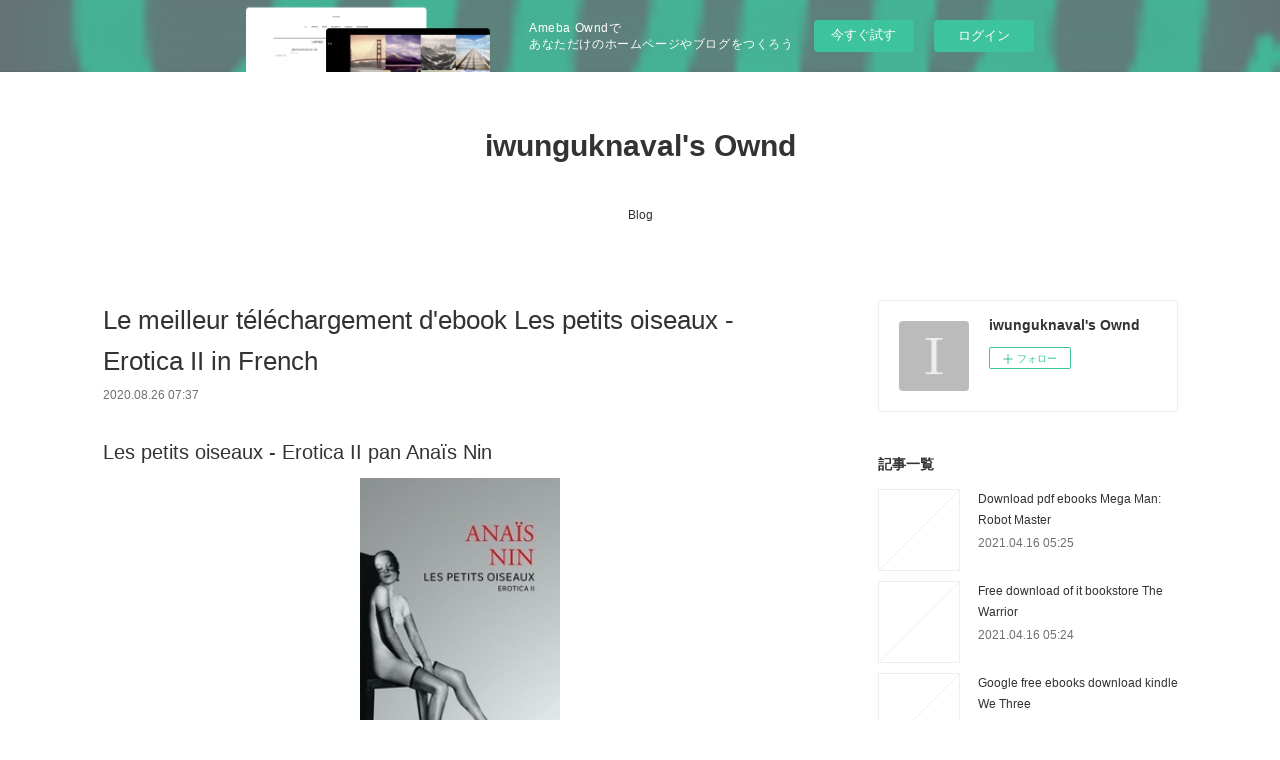

--- FILE ---
content_type: text/html; charset=utf-8
request_url: https://iwunguknaval.storeinfo.jp/posts/9733127
body_size: 11153
content:
<!doctype html>

            <html lang="ja" data-reactroot=""><head><meta charSet="UTF-8"/><meta http-equiv="X-UA-Compatible" content="IE=edge"/><meta name="viewport" content="width=device-width,user-scalable=no,initial-scale=1.0,minimum-scale=1.0,maximum-scale=1.0"/><title data-react-helmet="true">Le meilleur téléchargement d&#x27;ebook Les petits oiseaux  - Erotica II in French | iwunguknaval&#x27;s Ownd</title><link data-react-helmet="true" rel="canonical" href="https://iwunguknaval.storeinfo.jp/posts/9733127/"/><meta name="description" content="Les petits oiseaux  - Erotica II pan Anaïs Nin





                





Caractéristiques

    Les "/><meta property="fb:app_id" content="522776621188656"/><meta property="og:url" content="https://iwunguknaval.storeinfo.jp/posts/9733127"/><meta property="og:type" content="article"/><meta property="og:title" content="Le meilleur téléchargement d&#x27;ebook Les petits oiseaux  - Erotica II in French"/><meta property="og:description" content="Les petits oiseaux  - Erotica II pan Anaïs Nin





                





Caractéristiques

    Les "/><meta property="og:image" content="https://static.amebaowndme.com/madrid-static/gallery/073.jpg"/><meta property="og:site_name" content="iwunguknaval&#x27;s Ownd"/><meta property="og:locale" content="ja_JP"/><meta name="twitter:card" content="summary"/><meta name="twitter:site" content="@amebaownd"/><meta name="twitter:title" content="Le meilleur téléchargement d&#x27;ebook Les petits oiseaux  - Erotica II in French | iwunguknaval&#x27;s Ownd"/><meta name="twitter:description" content="Les petits oiseaux  - Erotica II pan Anaïs Nin





                





Caractéristiques

    Les "/><meta name="twitter:image" content="https://static.amebaowndme.com/madrid-static/gallery/073.jpg"/><meta name="twitter:app:id:iphone" content="911640835"/><meta name="twitter:app:url:iphone" content="amebaownd://public/sites/1031346/posts/9733127"/><meta name="twitter:app:id:googleplay" content="jp.co.cyberagent.madrid"/><meta name="twitter:app:url:googleplay" content="amebaownd://public/sites/1031346/posts/9733127"/><meta name="twitter:app:country" content="US"/><link rel="amphtml" href="https://amp.amebaownd.com/posts/9733127"/><link rel="alternate" type="application/rss+xml" title="iwunguknaval&#x27;s Ownd" href="https://iwunguknaval.storeinfo.jp/rss.xml"/><link rel="alternate" type="application/atom+xml" title="iwunguknaval&#x27;s Ownd" href="https://iwunguknaval.storeinfo.jp/atom.xml"/><link rel="sitemap" type="application/xml" title="Sitemap" href="/sitemap.xml"/><link href="https://static.amebaowndme.com/madrid-frontend/css/user.min-a66be375c.css" rel="stylesheet" type="text/css"/><link href="https://static.amebaowndme.com/madrid-frontend/css/vanilla/index.min-a66be375c.css" rel="stylesheet" type="text/css"/><link rel="icon" href="https://static.amebaowndme.com/madrid-frontend/images/app/common/favicon.ico"/><style id="site-colors" charSet="UTF-8">.u-nav-clr {
  color: #333333;
}
.u-nav-bdr-clr {
  border-color: #333333;
}
.u-nav-bg-clr {
  background-color: #ffffff;
}
.u-nav-bg-bdr-clr {
  border-color: #ffffff;
}
.u-site-clr {
  color: #333333;
}
.u-base-bg-clr {
  background-color: #ffffff;
}
.u-btn-clr {
  color: #999999;
}
.u-btn-clr:hover,
.u-btn-clr--active {
  color: rgba(153,153,153, 0.7);
}
.u-btn-clr--disabled,
.u-btn-clr:disabled {
  color: rgba(153,153,153, 0.5);
}
.u-btn-bdr-clr {
  border-color: #bbbbbb;
}
.u-btn-bdr-clr:hover,
.u-btn-bdr-clr--active {
  border-color: rgba(187,187,187, 0.7);
}
.u-btn-bdr-clr--disabled,
.u-btn-bdr-clr:disabled {
  border-color: rgba(187,187,187, 0.5);
}
.u-btn-bg-clr {
  background-color: #bbbbbb;
}
.u-btn-bg-clr:hover,
.u-btn-bg-clr--active {
  background-color: rgba(187,187,187, 0.7);
}
.u-btn-bg-clr--disabled,
.u-btn-bg-clr:disabled {
  background-color: rgba(187,187,187, 0.5);
}
.u-txt-clr {
  color: #333333;
}
.u-txt-clr--lv1 {
  color: rgba(51,51,51, 0.7);
}
.u-txt-clr--lv2 {
  color: rgba(51,51,51, 0.5);
}
.u-txt-clr--lv3 {
  color: rgba(51,51,51, 0.3);
}
.u-txt-bg-clr {
  background-color: #eaeaea;
}
.u-lnk-clr,
.u-clr-area a {
  color: #3bb1c2;
}
.u-lnk-clr:visited,
.u-clr-area a:visited {
  color: rgba(59,177,194, 0.7);
}
.u-lnk-clr:hover,
.u-clr-area a:hover {
  color: rgba(59,177,194, 0.5);
}
.u-ttl-blk-clr {
  color: #333333;
}
.u-ttl-blk-bdr-clr {
  border-color: #333333;
}
.u-ttl-blk-bdr-clr--lv1 {
  border-color: #d6d6d6;
}
.u-bdr-clr {
  border-color: #eeeeee;
}
.u-acnt-bdr-clr {
  border-color: #333333;
}
.u-acnt-bg-clr {
  background-color: #333333;
}
body {
  background-color: #ffffff;
}
blockquote {
  color: rgba(51,51,51, 0.7);
  border-left-color: #eeeeee;
};</style><style id="user-css" charSet="UTF-8">;</style><style media="screen and (max-width: 800px)" id="user-sp-css" charSet="UTF-8">;</style><script>
              (function(i,s,o,g,r,a,m){i['GoogleAnalyticsObject']=r;i[r]=i[r]||function(){
              (i[r].q=i[r].q||[]).push(arguments)},i[r].l=1*new Date();a=s.createElement(o),
              m=s.getElementsByTagName(o)[0];a.async=1;a.src=g;m.parentNode.insertBefore(a,m)
              })(window,document,'script','//www.google-analytics.com/analytics.js','ga');
            </script></head><body id="mdrd-a66be375c" class="u-txt-clr u-base-bg-clr theme-vanilla plan-basic  "><noscript><iframe src="//www.googletagmanager.com/ns.html?id=GTM-PXK9MM" height="0" width="0" style="display:none;visibility:hidden"></iframe></noscript><script>
            (function(w,d,s,l,i){w[l]=w[l]||[];w[l].push({'gtm.start':
            new Date().getTime(),event:'gtm.js'});var f=d.getElementsByTagName(s)[0],
            j=d.createElement(s),dl=l!='dataLayer'?'&l='+l:'';j.async=true;j.src=
            '//www.googletagmanager.com/gtm.js?id='+i+dl;f.parentNode.insertBefore(j,f);
            })(window,document, 'script', 'dataLayer', 'GTM-PXK9MM');
            </script><div id="content"><div class="page " data-reactroot=""><div class="page__outer"><div class="page__inner u-base-bg-clr"><aside style="opacity:1 !important;visibility:visible !important;text-indent:0 !important;transform:none !important;display:block !important;position:static !important;padding:0 !important;overflow:visible !important;margin:0 !important"><div class="owndbarHeader  " style="opacity:1 !important;visibility:visible !important;text-indent:0 !important;transform:none !important;display:block !important;position:static !important;padding:0 !important;overflow:visible !important;margin:0 !important"></div></aside><header class="page__header header u-nav-bg-clr u-nav-bdr-clr"><div class="header__inner"><div class="header__site-info site-info"><div class="site-info__logo"><div><img alt=""/></div></div><p class="site-info__name"><a href="/" class="u-site-clr u-font">iwunguknaval&#x27;s Ownd</a></p><p class="site-info__description u-txt-clr u-txt-clr--lv"></p></div><nav role="navigation" class="header__nav global-nav js-nav-overflow-criterion is-invisible"><ul class="global-nav__list u-nav-bg-clr u-nav-bdr-clr "><li class="global-nav__item u-nav-bdr-clr js-nav-item " data-item-title="Blog" data-item-page-id="4086814" data-item-url-path="./"><a target="" class="u-nav-clr u-acnt-bdr-clr" href="/">Blog</a></li></ul></nav><div class="header__icon header-icon"><span class="header-icon__item u-nav-bdr-clr"></span><span class="header-icon__item u-nav-bdr-clr"></span></div></div></header><div class="page__container page-container"><div class="page-container-inner"><div class="page-container__main"><div class="page__main--outer"><div role="main" class="page__main page__main--blog-detail"><div class="section"><div class="blog-article-outer"><article class="blog-article"><div class="blog-article__inner"><div class="blog-article__header"><div class="blog-article__title blog-title"><h1 class="blog-title__text u-txt-clr">Le meilleur téléchargement d&#x27;ebook Les petits oiseaux  - Erotica II in French</h1></div><time class="blog-article__date u-txt-clr u-txt-clr--lv1" dateTime="2020-08-26T07:37:17Z">2020.08.26 07:37</time></div><div class="blog-article__content"><div class="blog-article__body blog-body"><div class="blog-body__item"><div class="blog-body__text u-txt-clr u-clr-area" data-block-type="text"><h2>Les petits oiseaux  - Erotica II pan Anaïs Nin</h2>
<p align="center"><img alt="Le meilleur téléchargement d'ebook Les petits oiseaux  - Erotica II in French" width="200" src="https://products-images.di-static.com/image/anais-nin-les-petits-oiseaux/9782253027478-200x303-1.jpg"><br><br>
<a class="u-lnk-clr" target="_blank" href="http://filesbooks.info/download.php?group=livres&amp;from=storeinfo.jp&amp;id=395&amp;lnk=MjAyMC0wOC0yNg--"><img src="https://i.imgur.com/c1CEm6x.png" alt="Télécharger Les petits oiseaux  - Erotica II PDF"></a>
</p>


                


<p><br></p>

<p>
<b>Caractéristiques</b>
</p><ul>
    <li>Les petits oiseaux  - Erotica II</li>
    <li>Anaïs Nin</li>
        <li>Nb. de pages: 157</li>
        <li>Format: Pdf, ePub, MOBI, FB2</li>
        <li>ISBN: 9782253027478</li>
            <li>Editeur: LGF/Livre de Poche</li>
            <li>Date de parution: 1994</li>
    
</ul>


<p><b><a class="u-lnk-clr" target="_blank" href="http://filesbooks.info/download.php?group=livres&amp;from=storeinfo.jp&amp;id=395&amp;lnk=MjAyMC0wOC0yNg--" style="color: blue;">Télécharger eBook gratuit</a></b></p>

<p><br></p>
<p><br></p>



<h3>Le meilleur téléchargement d'ebook Les petits oiseaux  - Erotica II in French</h3>
<p>
</p><h4>Overview</h4>
<p>Depuis sa publication, Vénus Erotica n'a cessé de figurer sur la liste des best-sellers. Les Petits Oiseaux constitue la suite et la fin de ces textes érotiques écrits sur commande en 1940 et qu'Anais Nin avait finalement décidé de sortir du purgatoire où ils se trouvaient relégués "parce qu'ils représentent les premiers efforts d'une femme pour parler d'un domaine qui avait été jusqu'alors réservé aux hommes".<br></p>

<p>
Les clients ont également aimé:
Books download free english Water Witchcraft: Magic and Lore from the Celtic Tradition  (English Edition) by Annwyn Avalon, Skye Alexander 9781578636464 <a class="u-lnk-clr" href="http://qijubaro.blog.free.fr/index.php?post/2020/08/26/Books-download-free-english-Water-Witchcraft%3A-Magic-and-Lore-from-the-Celtic-Tradition-%28English-Edition%29-by-Annwyn-Avalon%2C-Skye-Alexander">download link</a>,
Download best sellers books for free Timeless: A History of the Catholic Church 9781681921488 English version by Steve Weidenkopf ePub iBook <a class="u-lnk-clr" href="http://tuwetula.blog.free.fr/index.php?post/2020/08/26/Download-best-sellers-books-for-free-Timeless%3A-A-History-of-the-Catholic-Church-9781681921488-English-version-by-Steve-Weidenkopf-ePub-iBook">read pdf</a>,
Livre télécharger pdf gratuit Le matin des magiciens  - Introduction au réalisme fantastique par Louis Pauwels, Jacques Bergier in French <a class="u-lnk-clr" href="http://egickash.blog.free.fr/index.php?post/2020/08/26/Livre-t%C3%A9l%C3%A9charger-pdf-gratuit-Le-matin-des-magiciens-Introduction-au-r%C3%A9alisme-fantastique-par-Louis-Pauwels%2C-Jacques-Bergier-in-French">pdf</a>,
Libro gratis para descargar a ipod. B2 TRAINER FOR CERTACLES ACCREDITATION EXAM (Literatura española) de E. DOUGLAS, S. GIRIMONTI, J. SAMUEL  9788494709043 <a class="u-lnk-clr" href="http://xonusimi.blog.free.fr/index.php?post/2020/08/26/Libro-gratis-para-descargar-a-ipod.-B2-TRAINER-FOR-CERTACLES-ACCREDITATION-EXAM-%28Literatura-espa%C3%B1ola%29-de-E.-DOUGLAS%2C-S.-GIRIMONTI%2C-J.-SAMUEL">pdf</a>,
Amazon kindle book download Storytelling in the Modern Board Game: Narrative Trends from the Late 1960s to Today by Marco Arnaudo, Matthew Wilhelm Kapell <a class="u-lnk-clr" href="http://qorabykn.blog.free.fr/index.php?post/2020/08/26/Amazon-kindle-book-download-Storytelling-in-the-Modern-Board-Game%3A-Narrative-Trends-from-the-Late-1960s-to-Today-by-Marco-Arnaudo%2C-Matthew-Wilhelm">download link</a>,
Free audiobooks downloads 5 Steps to a 5: AP World History: Modern 2020 Elite Student Edition 9781260454659  (English Edition) <a class="u-lnk-clr" href="http://ghicisyp.blog.free.fr/index.php?post/2020/08/26/Free-audiobooks-downloads-5-Steps-to-a-5%3A-AP-World-History%3A-Modern-2020-Elite-Student-Edition-9781260454659-%28English-Edition%29">here</a>,
Free download spanish book Better Never to Have Been: The Harm of Coming into Existence by David Benatar <a class="u-lnk-clr" href="http://qorabykn.blog.free.fr/index.php?post/2020/08/26/Free-download-spanish-book-Better-Never-to-Have-Been%3A-The-Harm-of-Coming-into-Existence-by-David-Benatar">download link</a>,
Electronics books free download London Rules <a class="u-lnk-clr" href="http://qorabykn.blog.free.fr/index.php?post/2020/08/26/Electronics-books-free-download-London-Rules">link</a>,
Rapidshare ebook pdf downloads Love at First Like: A Novel (English Edition) by Hannah Orenstein <a class="u-lnk-clr" href="http://ubissaly.blog.free.fr/index.php?post/2020/08/26/Rapidshare-ebook-pdf-downloads-Love-at-First-Like%3A-A-Novel-%28English-Edition%29-by-Hannah-Orenstein">link</a>,
Books downloads mp3 Broken Stars: Contemporary Chinese Science Fiction in Translation  9781250297662 <a class="u-lnk-clr" href="http://iqesomyz.blog.free.fr/index.php?post/2020/08/26/Books-downloads-mp3-Broken-Stars%3A-Contemporary-Chinese-Science-Fiction-in-Translation-9781250297662">read book</a>,
</p>
</div></div></div></div><div class="blog-article__footer"><div class="reblog-btn-outer"><div class="reblog-btn-body"><button class="reblog-btn"><span class="reblog-btn__inner"><span class="icon icon--reblog2"></span></span></button></div></div></div></div><div class="complementary-outer complementary-outer--slot2"><div class="complementary complementary--shareButton "><div class="block-type--shareButton"><div class="share share--circle share--circle-5"><button class="share__btn--facebook share__btn share__btn--circle"><span aria-hidden="true" class="icon--facebook icon"></span></button><button class="share__btn--twitter share__btn share__btn--circle"><span aria-hidden="true" class="icon--twitter icon"></span></button><button class="share__btn--hatenabookmark share__btn share__btn--circle"><span aria-hidden="true" class="icon--hatenabookmark icon"></span></button><button class="share__btn--pocket share__btn share__btn--circle"><span aria-hidden="true" class="icon--pocket icon"></span></button><button class="share__btn--googleplus share__btn share__btn--circle"><span aria-hidden="true" class="icon--googleplus icon"></span></button></div></div></div><div class="complementary complementary--siteFollow "><div class="block-type--siteFollow"><div class="site-follow u-bdr-clr"><div class="site-follow__img"><div><img alt=""/></div></div><div class="site-follow__body"><p class="site-follow__title u-txt-clr"><span class="site-follow__title-inner ">iwunguknaval&#x27;s Ownd</span></p><div class="site-follow__btn-outer"><button class="site-follow__btn site-follow__btn--yet"><div class="site-follow__btn-text"><span aria-hidden="true" class="site-follow__icon icon icon--plus"></span>フォロー</div></button></div></div></div></div></div><div class="complementary complementary--relatedPosts "><div class="block-type--relatedPosts"></div></div><div class="complementary complementary--postPrevNext "><div class="block-type--postPrevNext"><div class="pager pager--type1"><ul class="pager__list"><li class="pager__item pager__item--prev "><a class="pager__item-inner u-bdr-clr" href="/posts/9733140"><time class="pager__date u-txt-clr" dateTime="2020-08-26T07:38:12Z">2020.08.26 07:38</time><div><span class="pager__description u-txt-clr">Amazon e-Books pour iPad Indonésie  - Java, Bali, Lombok, Sumbawa, Flores, Sulawesi</span></div><span aria-hidden="true" class="pager__icon icon icon--disclosure-l4  u-txt-clr"></span></a></li><li class="pager__item pager__item--next "><a class="pager__item-inner u-bdr-clr" href="/posts/9733118"><time class="pager__date u-txt-clr" dateTime="2020-08-26T07:36:27Z">2020.08.26 07:36</time><div><span class="pager__description u-txt-clr">Lire un livre en ligne gratuitement sans</span></div><span aria-hidden="true" class="pager__icon icon icon--disclosure-r4  u-txt-clr"></span></a></li></ul></div></div></div></div><div class="blog-article__comment"><div class="comment-list js-comment-list"><div><p class="comment-count u-txt-clr u-txt-clr--lv2"><span>0</span>コメント</p><ul><li class="comment-list__item comment-item js-comment-form"><div class="comment-item__body"><form class="comment-item__form u-bdr-clr "><div class="comment-item__form-head"><textarea type="text" id="post-comment" maxLength="1100" placeholder="コメントする..." class="comment-item__input"></textarea></div><div class="comment-item__form-foot"><p class="comment-item__count-outer"><span class="comment-item__count ">1000</span> / 1000</p><button type="submit" disabled="" class="comment-item__submit">投稿</button></div></form></div></li></ul></div></div></div><div class="pswp" tabindex="-1" role="dialog" aria-hidden="true"><div class="pswp__bg"></div><div class="pswp__scroll-wrap"><div class="pswp__container"><div class="pswp__item"></div><div class="pswp__item"></div><div class="pswp__item"></div></div><div class="pswp__ui pswp__ui--hidden"><div class="pswp__top-bar"><div class="pswp__counter"></div><button class="pswp__button pswp__button--close" title="Close (Esc)"></button><button class="pswp__button pswp__button--share" title="Share"></button><button class="pswp__button pswp__button--fs" title="Toggle fullscreen"></button><button class="pswp__button pswp__button--zoom" title="Zoom in/out"></button><div class="pswp__preloader"><div class="pswp__preloader__icn"><div class="pswp__preloader__cut"><div class="pswp__preloader__donut"></div></div></div></div></div><div class="pswp__share-modal pswp__share-modal--hidden pswp__single-tap"><div class="pswp__share-tooltip"></div></div><div class="pswp__button pswp__button--close pswp__close"><span class="pswp__close__item pswp__close"></span><span class="pswp__close__item pswp__close"></span></div><div class="pswp__bottom-bar"><button class="pswp__button pswp__button--arrow--left js-lightbox-arrow" title="Previous (arrow left)"></button><button class="pswp__button pswp__button--arrow--right js-lightbox-arrow" title="Next (arrow right)"></button></div><div class=""><div class="pswp__caption"><div class="pswp__caption"></div><div class="pswp__caption__link"><a class="js-link"></a></div></div></div></div></div></div></article></div></div></div></div></div><aside class="page-container__side page-container__side--east"><div class="complementary-outer complementary-outer--slot11"><div class="complementary complementary--siteFollow complementary--sidebar"><div class="block-type--siteFollow"><div class="site-follow u-bdr-clr"><div class="site-follow__img"><div><img alt=""/></div></div><div class="site-follow__body"><p class="site-follow__title u-txt-clr"><span class="site-follow__title-inner ">iwunguknaval&#x27;s Ownd</span></p><div class="site-follow__btn-outer"><button class="site-follow__btn site-follow__btn--yet"><div class="site-follow__btn-text"><span aria-hidden="true" class="site-follow__icon icon icon--plus"></span>フォロー</div></button></div></div></div></div></div><div class="complementary complementary--post complementary--sidebar"><div class="block-type--post"><div class=""><div><h4 class="complementary__heading u-ttl-blk-clr u-font">記事一覧</h4></div><div class="blog-list blog-list--summary blog-list--sidebarm blog-list--recent"></div></div></div></div><div class="complementary complementary--postsCategory complementary--sidebar"><div class="block-type--postsCategory"></div></div><div class="complementary complementary--postsArchive complementary--sidebar"><div class="block-type--postsArchive"></div></div><div class="complementary complementary--keywordSearch complementary--sidebar"><div class="block-type--keywordSearch"><div class="block-type--keyword-search"><div class="keyword-search u-bdr-clr"><form action="" name="keywordSearchForm0" novalidate=""><label for="keyword-search-0" aria-hidden="true" class="keyword-search__icon icon icon--search3"></label><input type="search" id="keyword-search-0" placeholder="キーワードを入力" name="keyword" maxLength="100" class="keyword-search__input"/></form></div></div></div></div><div class="pswp" tabindex="-1" role="dialog" aria-hidden="true"><div class="pswp__bg"></div><div class="pswp__scroll-wrap"><div class="pswp__container"><div class="pswp__item"></div><div class="pswp__item"></div><div class="pswp__item"></div></div><div class="pswp__ui pswp__ui--hidden"><div class="pswp__top-bar"><div class="pswp__counter"></div><button class="pswp__button pswp__button--close" title="Close (Esc)"></button><button class="pswp__button pswp__button--share" title="Share"></button><button class="pswp__button pswp__button--fs" title="Toggle fullscreen"></button><button class="pswp__button pswp__button--zoom" title="Zoom in/out"></button><div class="pswp__preloader"><div class="pswp__preloader__icn"><div class="pswp__preloader__cut"><div class="pswp__preloader__donut"></div></div></div></div></div><div class="pswp__share-modal pswp__share-modal--hidden pswp__single-tap"><div class="pswp__share-tooltip"></div></div><div class="pswp__button pswp__button--close pswp__close"><span class="pswp__close__item pswp__close"></span><span class="pswp__close__item pswp__close"></span></div><div class="pswp__bottom-bar"><button class="pswp__button pswp__button--arrow--left js-lightbox-arrow" title="Previous (arrow left)"></button><button class="pswp__button pswp__button--arrow--right js-lightbox-arrow" title="Next (arrow right)"></button></div><div class=""><div class="pswp__caption"><div class="pswp__caption"></div><div class="pswp__caption__link"><a class="js-link"></a></div></div></div></div></div></div></div></aside></div></div><aside style="opacity:1 !important;visibility:visible !important;text-indent:0 !important;transform:none !important;display:block !important;position:static !important;padding:0 !important;overflow:visible !important;margin:0 !important"><div class="owndbar" style="opacity:1 !important;visibility:visible !important;text-indent:0 !important;transform:none !important;display:block !important;position:static !important;padding:0 !important;overflow:visible !important;margin:0 !important"></div></aside><footer role="contentinfo" class="page__footer footer" style="opacity:1 !important;visibility:visible !important;text-indent:0 !important;overflow:visible !important;position:static !important"><div class="footer__inner u-bdr-clr footer--pagetop" style="opacity:1 !important;visibility:visible !important;text-indent:0 !important;overflow:visible !important;display:block !important;transform:none !important"><p class="pagetop"><a href="#" class="pagetop__link u-bdr-clr">Page Top</a></p><div class="footer__item u-bdr-clr" style="opacity:1 !important;visibility:visible !important;text-indent:0 !important;overflow:visible !important;display:block !important;transform:none !important"><p class="footer__copyright u-font"><small class="u-txt-clr u-txt-clr--lv2 u-font" style="color:rgba(51,51,51, 0.5) !important">Copyright © <!-- -->2026<!-- --> <!-- -->iwunguknaval&#x27;s Ownd<!-- -->.</small></p><div class="powered-by"><a href="https://www.amebaownd.com" class="powered-by__link"><span class="powered-by__text">Powered by</span><span class="powered-by__logo">AmebaOwnd</span><span class="powered-by__text">無料でホームページをつくろう</span></a></div></div></div></footer></div></div><div class="toast"></div></div></div><img src="//sy.ameblo.jp/sync/?org=sy.storeinfo.jp" alt="" style="display:none" width="1" height="1"/><script charSet="UTF-8">window.mdrdEnv="prd";</script><script charSet="UTF-8">window.INITIAL_STATE={"authenticate":{"authCheckCompleted":false,"isAuthorized":false},"blogPostReblogs":{},"category":{},"currentSite":{"fetching":false,"status":null,"site":{}},"shopCategory":{},"categories":{},"notifications":{},"page":{},"paginationTitle":{},"postArchives":{},"postComments":{"9733127":{"data":[],"pagination":{"total":0,"offset":0,"limit":3,"cursors":{"after":"","before":""}},"fetching":false},"submitting":false,"postStatus":null},"postDetail":{"postDetail-blogPostId:9733127":{"fetching":false,"loaded":true,"meta":{"code":200},"data":{"id":"9733127","userId":"1224896","siteId":"1031346","status":"publish","title":"Le meilleur téléchargement d'ebook Les petits oiseaux  - Erotica II in French","contents":[{"type":"text","format":"html","value":"\u003Ch2\u003ELes petits oiseaux  - Erotica II pan Anaïs Nin\u003C\u002Fh2\u003E\n\u003Cp align=\"center\"\u003E\u003Cimg src=\"https:\u002F\u002Fproducts-images.di-static.com\u002Fimage\u002Fanais-nin-les-petits-oiseaux\u002F9782253027478-200x303-1.jpg\" width=\"200\" alt=\"Le meilleur téléchargement d'ebook Les petits oiseaux  - Erotica II in French\"\u003E\u003Cbr\u003E\u003Cbr\u003E\n\u003Ca href=\"http:\u002F\u002Ffilesbooks.info\u002Fdownload.php?group=livres&amp;from=storeinfo.jp&amp;id=395&amp;lnk=MjAyMC0wOC0yNg--\" target=\"_blank\" class=\"u-lnk-clr\"\u003E\u003Cimg alt=\"Télécharger Les petits oiseaux  - Erotica II PDF\" src=\"https:\u002F\u002Fi.imgur.com\u002Fc1CEm6x.png\"\u003E\u003C\u002Fa\u003E\n\u003C\u002Fp\u003E\n\n\n                \n\n\n\u003Cp\u003E\u003Cbr\u003E\u003C\u002Fp\u003E\n\n\u003Cp\u003E\n\u003Cb\u003ECaractéristiques\u003C\u002Fb\u003E\n\u003C\u002Fp\u003E\u003Cul\u003E\n    \u003Cli\u003ELes petits oiseaux  - Erotica II\u003C\u002Fli\u003E\n    \u003Cli\u003EAnaïs Nin\u003C\u002Fli\u003E\n        \u003Cli\u003ENb. de pages: 157\u003C\u002Fli\u003E\n        \u003Cli\u003EFormat: Pdf, ePub, MOBI, FB2\u003C\u002Fli\u003E\n        \u003Cli\u003EISBN: 9782253027478\u003C\u002Fli\u003E\n            \u003Cli\u003EEditeur: LGF\u002FLivre de Poche\u003C\u002Fli\u003E\n            \u003Cli\u003EDate de parution: 1994\u003C\u002Fli\u003E\n    \n\u003C\u002Ful\u003E\n\n\n\u003Cp\u003E\u003Cb\u003E\u003Ca style=\"color: blue;\" href=\"http:\u002F\u002Ffilesbooks.info\u002Fdownload.php?group=livres&amp;from=storeinfo.jp&amp;id=395&amp;lnk=MjAyMC0wOC0yNg--\" target=\"_blank\" class=\"u-lnk-clr\"\u003ETélécharger eBook gratuit\u003C\u002Fa\u003E\u003C\u002Fb\u003E\u003C\u002Fp\u003E\n\n\u003Cp\u003E\u003Cbr\u003E\u003C\u002Fp\u003E\n\u003Cp\u003E\u003Cbr\u003E\u003C\u002Fp\u003E\n\n\n\n\u003Ch3\u003ELe meilleur téléchargement d'ebook Les petits oiseaux  - Erotica II in French\u003C\u002Fh3\u003E\n\u003Cp\u003E\n\u003C\u002Fp\u003E\u003Ch4\u003EOverview\u003C\u002Fh4\u003E\n\u003Cp\u003EDepuis sa publication, Vénus Erotica n'a cessé de figurer sur la liste des best-sellers. Les Petits Oiseaux constitue la suite et la fin de ces textes érotiques écrits sur commande en 1940 et qu'Anais Nin avait finalement décidé de sortir du purgatoire où ils se trouvaient relégués \"parce qu'ils représentent les premiers efforts d'une femme pour parler d'un domaine qui avait été jusqu'alors réservé aux hommes\".\u003Cbr\u003E\u003C\u002Fp\u003E\n\n\u003Cp\u003E\nLes clients ont également aimé:\nBooks download free english Water Witchcraft: Magic and Lore from the Celtic Tradition  (English Edition) by Annwyn Avalon, Skye Alexander 9781578636464 \u003Ca href=\"http:\u002F\u002Fqijubaro.blog.free.fr\u002Findex.php?post\u002F2020\u002F08\u002F26\u002FBooks-download-free-english-Water-Witchcraft%3A-Magic-and-Lore-from-the-Celtic-Tradition-%28English-Edition%29-by-Annwyn-Avalon%2C-Skye-Alexander\" class=\"u-lnk-clr\"\u003Edownload link\u003C\u002Fa\u003E,\nDownload best sellers books for free Timeless: A History of the Catholic Church 9781681921488 English version by Steve Weidenkopf ePub iBook \u003Ca href=\"http:\u002F\u002Ftuwetula.blog.free.fr\u002Findex.php?post\u002F2020\u002F08\u002F26\u002FDownload-best-sellers-books-for-free-Timeless%3A-A-History-of-the-Catholic-Church-9781681921488-English-version-by-Steve-Weidenkopf-ePub-iBook\" class=\"u-lnk-clr\"\u003Eread pdf\u003C\u002Fa\u003E,\nLivre télécharger pdf gratuit Le matin des magiciens  - Introduction au réalisme fantastique par Louis Pauwels, Jacques Bergier in French \u003Ca href=\"http:\u002F\u002Fegickash.blog.free.fr\u002Findex.php?post\u002F2020\u002F08\u002F26\u002FLivre-t%C3%A9l%C3%A9charger-pdf-gratuit-Le-matin-des-magiciens-Introduction-au-r%C3%A9alisme-fantastique-par-Louis-Pauwels%2C-Jacques-Bergier-in-French\" class=\"u-lnk-clr\"\u003Epdf\u003C\u002Fa\u003E,\nLibro gratis para descargar a ipod. B2 TRAINER FOR CERTACLES ACCREDITATION EXAM (Literatura española) de E. DOUGLAS, S. GIRIMONTI, J. SAMUEL  9788494709043 \u003Ca href=\"http:\u002F\u002Fxonusimi.blog.free.fr\u002Findex.php?post\u002F2020\u002F08\u002F26\u002FLibro-gratis-para-descargar-a-ipod.-B2-TRAINER-FOR-CERTACLES-ACCREDITATION-EXAM-%28Literatura-espa%C3%B1ola%29-de-E.-DOUGLAS%2C-S.-GIRIMONTI%2C-J.-SAMUEL\" class=\"u-lnk-clr\"\u003Epdf\u003C\u002Fa\u003E,\nAmazon kindle book download Storytelling in the Modern Board Game: Narrative Trends from the Late 1960s to Today by Marco Arnaudo, Matthew Wilhelm Kapell \u003Ca href=\"http:\u002F\u002Fqorabykn.blog.free.fr\u002Findex.php?post\u002F2020\u002F08\u002F26\u002FAmazon-kindle-book-download-Storytelling-in-the-Modern-Board-Game%3A-Narrative-Trends-from-the-Late-1960s-to-Today-by-Marco-Arnaudo%2C-Matthew-Wilhelm\" class=\"u-lnk-clr\"\u003Edownload link\u003C\u002Fa\u003E,\nFree audiobooks downloads 5 Steps to a 5: AP World History: Modern 2020 Elite Student Edition 9781260454659  (English Edition) \u003Ca href=\"http:\u002F\u002Fghicisyp.blog.free.fr\u002Findex.php?post\u002F2020\u002F08\u002F26\u002FFree-audiobooks-downloads-5-Steps-to-a-5%3A-AP-World-History%3A-Modern-2020-Elite-Student-Edition-9781260454659-%28English-Edition%29\" class=\"u-lnk-clr\"\u003Ehere\u003C\u002Fa\u003E,\nFree download spanish book Better Never to Have Been: The Harm of Coming into Existence by David Benatar \u003Ca href=\"http:\u002F\u002Fqorabykn.blog.free.fr\u002Findex.php?post\u002F2020\u002F08\u002F26\u002FFree-download-spanish-book-Better-Never-to-Have-Been%3A-The-Harm-of-Coming-into-Existence-by-David-Benatar\" class=\"u-lnk-clr\"\u003Edownload link\u003C\u002Fa\u003E,\nElectronics books free download London Rules \u003Ca href=\"http:\u002F\u002Fqorabykn.blog.free.fr\u002Findex.php?post\u002F2020\u002F08\u002F26\u002FElectronics-books-free-download-London-Rules\" class=\"u-lnk-clr\"\u003Elink\u003C\u002Fa\u003E,\nRapidshare ebook pdf downloads Love at First Like: A Novel (English Edition) by Hannah Orenstein \u003Ca href=\"http:\u002F\u002Fubissaly.blog.free.fr\u002Findex.php?post\u002F2020\u002F08\u002F26\u002FRapidshare-ebook-pdf-downloads-Love-at-First-Like%3A-A-Novel-%28English-Edition%29-by-Hannah-Orenstein\" class=\"u-lnk-clr\"\u003Elink\u003C\u002Fa\u003E,\nBooks downloads mp3 Broken Stars: Contemporary Chinese Science Fiction in Translation  9781250297662 \u003Ca href=\"http:\u002F\u002Fiqesomyz.blog.free.fr\u002Findex.php?post\u002F2020\u002F08\u002F26\u002FBooks-downloads-mp3-Broken-Stars%3A-Contemporary-Chinese-Science-Fiction-in-Translation-9781250297662\" class=\"u-lnk-clr\"\u003Eread book\u003C\u002Fa\u003E,\n\u003C\u002Fp\u003E\n"}],"urlPath":"","publishedUrl":"https:\u002F\u002Fiwunguknaval.storeinfo.jp\u002Fposts\u002F9733127","ogpDescription":"","ogpImageUrl":"","contentFiltered":"","viewCount":0,"commentCount":0,"reblogCount":0,"prevBlogPost":{"id":"9733140","title":"Amazon e-Books pour iPad Indonésie  - Java, Bali, Lombok, Sumbawa, Flores, Sulawesi","summary":"Indonésie  - Java, Bali, Lombok, Sumbawa, Flores, Sulawesi pan Michelin\n\n\n\n\n\n                \n\n\n\n\n\nCaractéristiques\n\n    Indonésie  - Java, Bali, Lombok, Sumbawa, Flores, Sulawesi\n    Michelin\n        Nb. de pages: 672\n        Format: Pdf, ePub, MOBI, FB2\n        ISBN: 9782067237506\n            Editeur: Michelin\n            Date de parution: 2019\n    \n\n\n\nTélécharger eBook gratuit\n\n\n\n\n\n\nAmazon e-Books pour iPad Indonésie  - Java, Bali, Lombok, Sumbawa, Flores, Sulawesi\n\nOverview\nPlus de 17000 îles forment cette mosaïque infinie de peuples et de paysages, de la jungle de Sumatra aux volcans de Java, des rizières de Bali aux fonds marins de Lombok, des dragons de Komodo aux traditions ancestrales du pays Toraja. Nos auteurs sur le terrain ont sélectionné : 10 incontournables de la destination en images, 20 coups de coeur, 5 itinéraires de 10 à 21 jours. 30 ascensions de volcans et circuits conseillés, et tous les sites classés par étoiles. Plus de 1000 adresses pour tous les budgets. 52 cartes et plans Michelin.\n\n\nePub recommandé:\nOnline books free download ebooks Nature's Destiny: How the Laws of Biology Reveal Purpose in the Universe pdf,\nEbook pdf files free download Ghosts of the Tsunami: Death and Life in Japan's Disaster Zone 9781250192813 by Richard Lloyd Parry read book,\nFree ebook downloads for ipod touch Pathophysiology: Introductory Concepts and Clinical Perspectives (English literature) CHM link,\nLibro gratis para descargar a ipod. B2 TRAINER FOR CERTACLES ACCREDITATION EXAM (Literatura española) de E. DOUGLAS, S. GIRIMONTI, J. SAMUEL  9788494709043 pdf,\nDownload best sellers books for free Timeless: A History of the Catholic Church 9781681921488 English version by Steve Weidenkopf ePub iBook here,\nBooks downloads mp3 Broken Stars: Contemporary Chinese Science Fiction in Translation  9781250297662 download link,\nBest ebooks free download pdf One-Punch Man, Vol. 17 English version site,\nFree download for books No Judgments download pdf,\nFree audiobooks downloads 5 Steps to a 5: AP World History: Modern 2020 Elite Student Edition 9781260454659  (English Edition) read book,\n\n","imageUrl":"","publishedAt":"2020-08-26T07:38:12Z"},"nextBlogPost":{"id":"9733118","title":"Lire un livre en ligne gratuitement sans","summary":"La rédemption du temps  - Le problème à trois corps X pan Baoshu\n\n\n\n\n\n                \n\n\n\n\n\nCaractéristiques\n\n    La rédemption du temps  - Le problème à trois corps X\n    Baoshu\n        Nb. de pages: 303\n        Format: Pdf, ePub, MOBI, FB2\n        ISBN: 9782330133771\n            Editeur: Éditions Actes Sud\n            Date de parution: 2020\n    \n\n\n\nTélécharger eBook gratuit\n\n\n\n\n\n\nLire un livre en ligne gratuitement sans téléchargement La rédemption du temps  - Le problème à trois corps X\n\nOverview\nSitué dans l'univers de la trilogie du Problème à trois corps, La Rédemption du temps prolonge la saga multiprimée de Liu Cixin. Publié avec la bénédiction du maître, le roman de Baoshu met en scène les conséquences du conflit opposant l'Humanité et les Trisolariens. Un exemple de ce que la fan fiction peut produire de mieux.\n\n\nePub recommandé:\nLibro gratis para descargar a ipod. B2 TRAINER FOR CERTACLES ACCREDITATION EXAM (Literatura española) de E. DOUGLAS, S. GIRIMONTI, J. SAMUEL  9788494709043 site,\nFree audiobooks downloads 5 Steps to a 5: AP World History: Modern 2020 Elite Student Edition 9781260454659  (English Edition) link,\nElectronics books free download London Rules link,\nBooks downloads mp3 Broken Stars: Contemporary Chinese Science Fiction in Translation  9781250297662 pdf,\nRapidshare ebook pdf downloads Love at First Like: A Novel (English Edition) by Hannah Orenstein read pdf,\nFree download for books No Judgments read pdf,\nLivre télécharger pdf gratuit Le matin des magiciens  - Introduction au réalisme fantastique par Louis Pauwels, Jacques Bergier in French here,\nDownload free pdfs ebooks Cold Iron  English version by Miles Cameron 9780316399319 link,\nEbook pdf files free download Ghosts of the Tsunami: Death and Life in Japan's Disaster Zone 9781250192813 by Richard Lloyd Parry read pdf,\n\n","imageUrl":"","publishedAt":"2020-08-26T07:36:27Z"},"rebloggedPost":false,"blogCategories":[],"user":{"id":"1224896","nickname":"iwunguknaval","description":"","official":false,"photoUrl":"https:\u002F\u002Fprofile-api.ameba.jp\u002Fv2\u002Fas\u002Fr78f4f570b620a2342bc97a783f70c2b3c61dfcc\u002FprofileImage?cat=300","followingCount":1,"createdAt":"2020-07-26T09:08:12Z","updatedAt":"2021-04-11T15:20:14Z"},"updateUser":{"id":"1224896","nickname":"iwunguknaval","description":"","official":false,"photoUrl":"https:\u002F\u002Fprofile-api.ameba.jp\u002Fv2\u002Fas\u002Fr78f4f570b620a2342bc97a783f70c2b3c61dfcc\u002FprofileImage?cat=300","followingCount":1,"createdAt":"2020-07-26T09:08:12Z","updatedAt":"2021-04-11T15:20:14Z"},"comments":{"pagination":{"total":0,"offset":0,"limit":3,"cursors":{"after":"","before":""}},"data":[]},"publishedAt":"2020-08-26T07:37:17Z","createdAt":"2020-08-26T07:37:20Z","updatedAt":"2020-08-26T07:37:20Z","version":1}}},"postList":{},"shopList":{},"shopItemDetail":{},"pureAd":{},"keywordSearch":{},"proxyFrame":{"loaded":false},"relatedPostList":{},"route":{"route":{"path":"\u002Fposts\u002F:blog_post_id","component":function Connect(props, context) {
        _classCallCheck(this, Connect);

        var _this = _possibleConstructorReturn(this, _Component.call(this, props, context));

        _this.version = version;
        _this.store = props.store || context.store;

        (0, _invariant2["default"])(_this.store, 'Could not find "store" in either the context or ' + ('props of "' + connectDisplayName + '". ') + 'Either wrap the root component in a <Provider>, ' + ('or explicitly pass "store" as a prop to "' + connectDisplayName + '".'));

        var storeState = _this.store.getState();
        _this.state = { storeState: storeState };
        _this.clearCache();
        return _this;
      },"route":{"id":"0","type":"blog_post_detail","idForType":"0","title":"","urlPath":"\u002Fposts\u002F:blog_post_id","isHomePage":false}},"params":{"blog_post_id":"9733127"},"location":{"pathname":"\u002Fposts\u002F9733127","search":"","hash":"","action":"POP","key":"b4qp3p","query":{}}},"siteConfig":{"tagline":"","title":"iwunguknaval's Ownd","copyright":"","iconUrl":"https:\u002F\u002Fstatic.amebaowndme.com\u002Fmadrid-static\u002Fplaceholder\u002Fsite-icons\u002Fi.png","logoUrl":"","coverImageUrl":"https:\u002F\u002Fstatic.amebaowndme.com\u002Fmadrid-static\u002Fgallery\u002F073.jpg","homePageId":"4086814","siteId":"1031346","siteCategoryIds":[1],"themeId":"16","theme":"vanilla","shopId":"","openedShop":false,"shop":{"law":{"userType":"","corporateName":"","firstName":"","lastName":"","zipCode":"","prefecture":"","address":"","telNo":"","aboutContact":"","aboutPrice":"","aboutPay":"","aboutService":"","aboutReturn":""},"privacyPolicy":{"operator":"","contact":"","collectAndUse":"","restrictionToThirdParties":"","supervision":"","disclosure":"","cookie":""}},"user":{"id":"1224896","nickname":"iwunguknaval","photoUrl":"","createdAt":"2020-07-26T09:08:12Z","updatedAt":"2021-04-11T15:20:14Z"},"commentApproval":"accept","plan":{"id":"1","name":"Free","ownd_header":false,"powered_by":false,"pure_ads":false},"verifiedType":"general","navigations":[{"title":"Blog","urlPath":".\u002F","target":"_self","pageId":"4086814"}],"routings":[{"id":"0","type":"blog","idForType":"0","title":"","urlPath":"\u002Fposts\u002Fpage\u002F:page_num","isHomePage":false},{"id":"0","type":"blog_post_archive","idForType":"0","title":"","urlPath":"\u002Fposts\u002Farchives\u002F:yyyy\u002F:mm","isHomePage":false},{"id":"0","type":"blog_post_archive","idForType":"0","title":"","urlPath":"\u002Fposts\u002Farchives\u002F:yyyy\u002F:mm\u002Fpage\u002F:page_num","isHomePage":false},{"id":"0","type":"blog_post_category","idForType":"0","title":"","urlPath":"\u002Fposts\u002Fcategories\u002F:category_id","isHomePage":false},{"id":"0","type":"blog_post_category","idForType":"0","title":"","urlPath":"\u002Fposts\u002Fcategories\u002F:category_id\u002Fpage\u002F:page_num","isHomePage":false},{"id":"0","type":"author","idForType":"0","title":"","urlPath":"\u002Fauthors\u002F:user_id","isHomePage":false},{"id":"0","type":"author","idForType":"0","title":"","urlPath":"\u002Fauthors\u002F:user_id\u002Fpage\u002F:page_num","isHomePage":false},{"id":"0","type":"blog_post_category","idForType":"0","title":"","urlPath":"\u002Fposts\u002Fcategory\u002F:category_id","isHomePage":false},{"id":"0","type":"blog_post_category","idForType":"0","title":"","urlPath":"\u002Fposts\u002Fcategory\u002F:category_id\u002Fpage\u002F:page_num","isHomePage":false},{"id":"0","type":"blog_post_detail","idForType":"0","title":"","urlPath":"\u002Fposts\u002F:blog_post_id","isHomePage":false},{"id":"0","type":"keywordSearch","idForType":"0","title":"","urlPath":"\u002Fsearch\u002Fq\u002F:query","isHomePage":false},{"id":"0","type":"keywordSearch","idForType":"0","title":"","urlPath":"\u002Fsearch\u002Fq\u002F:query\u002Fpage\u002F:page_num","isHomePage":false},{"id":"4086814","type":"blog","idForType":"0","title":"Blog","urlPath":"\u002Fpages\u002F4086814\u002F","isHomePage":true},{"id":"4086814","type":"blog","idForType":"0","title":"Blog","urlPath":"\u002Fpages\u002F4086814\u002F:url_path","isHomePage":true},{"id":"4086814","type":"blog","idForType":"0","title":"Blog","urlPath":"\u002F","isHomePage":true}],"siteColors":{"navigationBackground":"#ffffff","navigationText":"#333333","siteTitleText":"#333333","background":"#ffffff","buttonBackground":"#bbbbbb","buttonText":"#999999","text":"#333333","link":"#3bb1c2","titleBlock":"#333333","border":"#eeeeee","accent":"#333333"},"wovnioAttribute":"","useAuthorBlock":false,"twitterHashtags":"","createdAt":"2020-07-26T09:09:01Z","seoTitle":"iwunguknaval's Ownd","isPreview":false,"siteCategory":[{"id":"1","label":"個人のブログやポートフォリオ"}],"previewPost":null,"previewShopItem":null,"hasAmebaIdConnection":false,"serverTime":"2026-01-21T02:18:21Z","complementaries":{"1":{"contents":{"layout":{"rows":[{"columns":[{"blocks":[]}]}]}},"created_at":"2020-07-26T09:09:01Z","updated_at":"2020-07-26T09:09:48Z"},"2":{"contents":{"layout":{"rows":[{"columns":[{"blocks":[{"type":"shareButton","design":"circle","providers":["facebook","twitter","hatenabookmark","pocket","googleplus"]},{"type":"siteFollow","description":""},{"type":"relatedPosts","layoutType":"listl","showHeading":true,"heading":"関連記事","limit":3},{"type":"postPrevNext","showImage":true}]}]}]}},"created_at":"2020-07-26T09:09:01Z","updated_at":"2020-07-26T09:09:48Z"},"3":{"contents":{"layout":{"rows":[{"columns":[{"blocks":[]}]}]}},"created_at":"2020-07-26T09:09:48Z","updated_at":"2020-07-26T09:09:48Z"},"4":{"contents":{"layout":{"rows":[{"columns":[{"blocks":[]}]}]}},"created_at":"2020-07-26T09:09:48Z","updated_at":"2020-07-26T09:09:48Z"},"11":{"contents":{"layout":{"rows":[{"columns":[{"blocks":[{"type":"siteFollow","description":""},{"type":"post","mode":"summary","title":"記事一覧","buttonTitle":"","limit":5,"layoutType":"sidebarm","categoryIds":"","showTitle":true,"showButton":true,"sortType":"recent"},{"type":"postsCategory","heading":"カテゴリ","showHeading":true,"showCount":true,"design":"tagcloud"},{"type":"postsArchive","heading":"アーカイブ","showHeading":true,"design":"accordion"},{"type":"keywordSearch","heading":"","showHeading":false}]}]}]}},"created_at":"2020-07-26T09:09:48Z","updated_at":"2020-07-26T09:09:48Z"}},"siteColorsCss":".u-nav-clr {\n  color: #333333;\n}\n.u-nav-bdr-clr {\n  border-color: #333333;\n}\n.u-nav-bg-clr {\n  background-color: #ffffff;\n}\n.u-nav-bg-bdr-clr {\n  border-color: #ffffff;\n}\n.u-site-clr {\n  color: #333333;\n}\n.u-base-bg-clr {\n  background-color: #ffffff;\n}\n.u-btn-clr {\n  color: #999999;\n}\n.u-btn-clr:hover,\n.u-btn-clr--active {\n  color: rgba(153,153,153, 0.7);\n}\n.u-btn-clr--disabled,\n.u-btn-clr:disabled {\n  color: rgba(153,153,153, 0.5);\n}\n.u-btn-bdr-clr {\n  border-color: #bbbbbb;\n}\n.u-btn-bdr-clr:hover,\n.u-btn-bdr-clr--active {\n  border-color: rgba(187,187,187, 0.7);\n}\n.u-btn-bdr-clr--disabled,\n.u-btn-bdr-clr:disabled {\n  border-color: rgba(187,187,187, 0.5);\n}\n.u-btn-bg-clr {\n  background-color: #bbbbbb;\n}\n.u-btn-bg-clr:hover,\n.u-btn-bg-clr--active {\n  background-color: rgba(187,187,187, 0.7);\n}\n.u-btn-bg-clr--disabled,\n.u-btn-bg-clr:disabled {\n  background-color: rgba(187,187,187, 0.5);\n}\n.u-txt-clr {\n  color: #333333;\n}\n.u-txt-clr--lv1 {\n  color: rgba(51,51,51, 0.7);\n}\n.u-txt-clr--lv2 {\n  color: rgba(51,51,51, 0.5);\n}\n.u-txt-clr--lv3 {\n  color: rgba(51,51,51, 0.3);\n}\n.u-txt-bg-clr {\n  background-color: #eaeaea;\n}\n.u-lnk-clr,\n.u-clr-area a {\n  color: #3bb1c2;\n}\n.u-lnk-clr:visited,\n.u-clr-area a:visited {\n  color: rgba(59,177,194, 0.7);\n}\n.u-lnk-clr:hover,\n.u-clr-area a:hover {\n  color: rgba(59,177,194, 0.5);\n}\n.u-ttl-blk-clr {\n  color: #333333;\n}\n.u-ttl-blk-bdr-clr {\n  border-color: #333333;\n}\n.u-ttl-blk-bdr-clr--lv1 {\n  border-color: #d6d6d6;\n}\n.u-bdr-clr {\n  border-color: #eeeeee;\n}\n.u-acnt-bdr-clr {\n  border-color: #333333;\n}\n.u-acnt-bg-clr {\n  background-color: #333333;\n}\nbody {\n  background-color: #ffffff;\n}\nblockquote {\n  color: rgba(51,51,51, 0.7);\n  border-left-color: #eeeeee;\n}","siteFont":{"id":"3","name":"Helvetica"},"siteCss":"","siteSpCss":"","meta":{"Title":"Le meilleur téléchargement d'ebook Les petits oiseaux  - Erotica II in French | iwunguknaval's Ownd","Description":"Les petits oiseaux  - Erotica II pan Anaïs Nin\n\n\n\n\n\n                \n\n\n\n\n\nCaractéristiques\n\n    Les ","Keywords":"","Noindex":false,"Nofollow":false,"CanonicalUrl":"https:\u002F\u002Fiwunguknaval.storeinfo.jp\u002Fposts\u002F9733127","AmpHtml":"https:\u002F\u002Famp.amebaownd.com\u002Fposts\u002F9733127","DisabledFragment":false,"OgMeta":{"Type":"article","Title":"Le meilleur téléchargement d'ebook Les petits oiseaux  - Erotica II in French","Description":"Les petits oiseaux  - Erotica II pan Anaïs Nin\n\n\n\n\n\n                \n\n\n\n\n\nCaractéristiques\n\n    Les ","Image":"https:\u002F\u002Fstatic.amebaowndme.com\u002Fmadrid-static\u002Fgallery\u002F073.jpg","SiteName":"iwunguknaval's Ownd","Locale":"ja_JP"},"DeepLinkMeta":{"Ios":{"Url":"amebaownd:\u002F\u002Fpublic\u002Fsites\u002F1031346\u002Fposts\u002F9733127","AppStoreId":"911640835","AppName":"Ameba Ownd"},"Android":{"Url":"amebaownd:\u002F\u002Fpublic\u002Fsites\u002F1031346\u002Fposts\u002F9733127","AppName":"Ameba Ownd","Package":"jp.co.cyberagent.madrid"},"WebUrl":"https:\u002F\u002Fiwunguknaval.storeinfo.jp\u002Fposts\u002F9733127"},"TwitterCard":{"Type":"summary","Site":"@amebaownd","Creator":"","Title":"Le meilleur téléchargement d'ebook Les petits oiseaux  - Erotica II in French | iwunguknaval's Ownd","Description":"Les petits oiseaux  - Erotica II pan Anaïs Nin\n\n\n\n\n\n                \n\n\n\n\n\nCaractéristiques\n\n    Les ","Image":"https:\u002F\u002Fstatic.amebaowndme.com\u002Fmadrid-static\u002Fgallery\u002F073.jpg"},"TwitterAppCard":{"CountryCode":"US","IPhoneAppId":"911640835","AndroidAppPackageName":"jp.co.cyberagent.madrid","CustomUrl":"amebaownd:\u002F\u002Fpublic\u002Fsites\u002F1031346\u002Fposts\u002F9733127"},"SiteName":"iwunguknaval's Ownd","ImageUrl":"","FacebookAppId":"522776621188656","InstantArticleId":"","FaviconUrl":"","AppleTouchIconUrl":"","RssItems":[{"title":"iwunguknaval's Ownd","url":"https:\u002F\u002Fiwunguknaval.storeinfo.jp\u002Frss.xml"}],"AtomItems":[{"title":"iwunguknaval's Ownd","url":"https:\u002F\u002Fiwunguknaval.storeinfo.jp\u002Fatom.xml"}]},"googleConfig":{"TrackingCode":"","SiteVerificationCode":""},"lanceTrackingUrl":"\u002F\u002Fsy.ameblo.jp\u002Fsync\u002F?org=sy.storeinfo.jp","FRM_ID_SIGNUP":"c.ownd-sites_r.ownd-sites_1031346","landingPageParams":{"domain":"iwunguknaval.storeinfo.jp","protocol":"https","urlPath":"\u002Fposts\u002F9733127"}},"siteFollow":{},"siteServiceTokens":{},"snsFeed":{},"toastMessages":{"messages":[]},"user":{"loaded":false,"me":{}},"userSites":{"fetching":null,"sites":[]},"userSiteCategories":{}};</script><script src="https://static.amebaowndme.com/madrid-metro/js/vanilla-c961039a0e890b88fbda.js" charSet="UTF-8"></script><style charSet="UTF-8">      .u-font {
        font-family: Helvetica, Arial, sans-serif;
      }    </style></body></html>